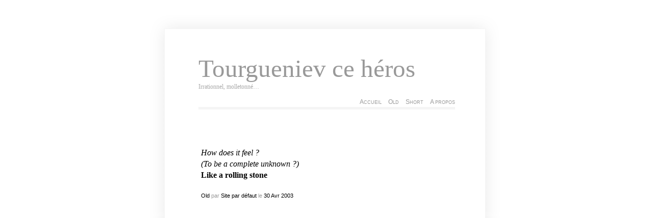

--- FILE ---
content_type: text/html; charset=UTF-8
request_url: https://tourgueniev.com/2003/04/30/12174
body_size: 6729
content:
<!DOCTYPE html PUBLIC "-//W3C//DTD XHTML 1.0 Transitional//EN" "http://www.w3.org/TR/xhtml1/DTD/xhtml1-transitional.dtd"><html xmlns="http://www.w3.org/1999/xhtml"><head profile="http://gmpg.org/xfn/1">	<title>Tourgueniev ce héros</title>	<meta name="google-site-verification" content="rqHTeCEQdrznhNZV3xKD7GBh-ehoSCsvOC980B5T9MY" />	<meta http-equiv="Content-Type" content="text/html; charset=UTF-8" />	<meta name="generator" content="WordPress 6.3.7" /> <!-- leave this for stats please -->	<style type="text/css" media="screen">		@import url( https://tourgueniev.com/wp-content/themes/clear/style.css );	</style><link rel="shortcut icon" href="" type="image/vnd.microsoft.icon" /><link rel="icon" href="/favicon.ico" type="image/gif" />	<link rel="alternate" type="application/rss+xml" title="RSS 2.0" href="" />	<link rel="alternate" type="text/xml" title="RSS .92" href="https://tourgueniev.com/feed/rss" />	<link rel="alternate" type="application/atom+xml" title="Atom 0.3" href="https://tourgueniev.com/feed/atom" />	<link rel="pingback" href="https://tourgueniev.com/xmlrpc.php" />    	<link rel='archives' title='mars 2023' href='https://tourgueniev.com/2023/03' />
	<link rel='archives' title='décembre 2022' href='https://tourgueniev.com/2022/12' />
	<link rel='archives' title='juin 2022' href='https://tourgueniev.com/2022/06' />
	<link rel='archives' title='avril 2022' href='https://tourgueniev.com/2022/04' />
	<link rel='archives' title='février 2022' href='https://tourgueniev.com/2022/02' />
	<link rel='archives' title='août 2021' href='https://tourgueniev.com/2021/08' />
	<link rel='archives' title='janvier 2021' href='https://tourgueniev.com/2021/01' />
	<link rel='archives' title='avril 2020' href='https://tourgueniev.com/2020/04' />
	<link rel='archives' title='mars 2020' href='https://tourgueniev.com/2020/03' />
	<link rel='archives' title='septembre 2019' href='https://tourgueniev.com/2019/09' />
	<link rel='archives' title='avril 2019' href='https://tourgueniev.com/2019/04' />
	<link rel='archives' title='mars 2019' href='https://tourgueniev.com/2019/03' />
	<link rel='archives' title='août 2018' href='https://tourgueniev.com/2018/08' />
	<link rel='archives' title='juillet 2018' href='https://tourgueniev.com/2018/07' />
	<link rel='archives' title='mai 2018' href='https://tourgueniev.com/2018/05' />
	<link rel='archives' title='mars 2018' href='https://tourgueniev.com/2018/03' />
	<link rel='archives' title='janvier 2018' href='https://tourgueniev.com/2018/01' />
	<link rel='archives' title='décembre 2017' href='https://tourgueniev.com/2017/12' />
	<link rel='archives' title='juillet 2017' href='https://tourgueniev.com/2017/07' />
	<link rel='archives' title='juin 2017' href='https://tourgueniev.com/2017/06' />
	<link rel='archives' title='mai 2017' href='https://tourgueniev.com/2017/05' />
	<link rel='archives' title='avril 2017' href='https://tourgueniev.com/2017/04' />
	<link rel='archives' title='mars 2017' href='https://tourgueniev.com/2017/03' />
	<link rel='archives' title='janvier 2017' href='https://tourgueniev.com/2017/01' />
	<link rel='archives' title='décembre 2016' href='https://tourgueniev.com/2016/12' />
	<link rel='archives' title='novembre 2016' href='https://tourgueniev.com/2016/11' />
	<link rel='archives' title='octobre 2016' href='https://tourgueniev.com/2016/10' />
	<link rel='archives' title='août 2016' href='https://tourgueniev.com/2016/08' />
	<link rel='archives' title='juillet 2016' href='https://tourgueniev.com/2016/07' />
	<link rel='archives' title='juin 2016' href='https://tourgueniev.com/2016/06' />
	<link rel='archives' title='mai 2016' href='https://tourgueniev.com/2016/05' />
	<link rel='archives' title='février 2016' href='https://tourgueniev.com/2016/02' />
	<link rel='archives' title='janvier 2016' href='https://tourgueniev.com/2016/01' />
	<link rel='archives' title='décembre 2015' href='https://tourgueniev.com/2015/12' />
	<link rel='archives' title='novembre 2015' href='https://tourgueniev.com/2015/11' />
	<link rel='archives' title='octobre 2015' href='https://tourgueniev.com/2015/10' />
	<link rel='archives' title='septembre 2015' href='https://tourgueniev.com/2015/09' />
	<link rel='archives' title='août 2015' href='https://tourgueniev.com/2015/08' />
	<link rel='archives' title='juillet 2015' href='https://tourgueniev.com/2015/07' />
	<link rel='archives' title='juin 2015' href='https://tourgueniev.com/2015/06' />
	<link rel='archives' title='mai 2015' href='https://tourgueniev.com/2015/05' />
	<link rel='archives' title='mars 2015' href='https://tourgueniev.com/2015/03' />
	<link rel='archives' title='février 2015' href='https://tourgueniev.com/2015/02' />
	<link rel='archives' title='janvier 2015' href='https://tourgueniev.com/2015/01' />
	<link rel='archives' title='décembre 2014' href='https://tourgueniev.com/2014/12' />
	<link rel='archives' title='novembre 2014' href='https://tourgueniev.com/2014/11' />
	<link rel='archives' title='octobre 2014' href='https://tourgueniev.com/2014/10' />
	<link rel='archives' title='septembre 2014' href='https://tourgueniev.com/2014/09' />
	<link rel='archives' title='août 2014' href='https://tourgueniev.com/2014/08' />
	<link rel='archives' title='juillet 2014' href='https://tourgueniev.com/2014/07' />
	<link rel='archives' title='juin 2014' href='https://tourgueniev.com/2014/06' />
	<link rel='archives' title='mai 2014' href='https://tourgueniev.com/2014/05' />
	<link rel='archives' title='avril 2014' href='https://tourgueniev.com/2014/04' />
	<link rel='archives' title='mars 2014' href='https://tourgueniev.com/2014/03' />
	<link rel='archives' title='février 2014' href='https://tourgueniev.com/2014/02' />
	<link rel='archives' title='janvier 2014' href='https://tourgueniev.com/2014/01' />
	<link rel='archives' title='décembre 2013' href='https://tourgueniev.com/2013/12' />
	<link rel='archives' title='novembre 2013' href='https://tourgueniev.com/2013/11' />
	<link rel='archives' title='septembre 2013' href='https://tourgueniev.com/2013/09' />
	<link rel='archives' title='août 2013' href='https://tourgueniev.com/2013/08' />
	<link rel='archives' title='juillet 2013' href='https://tourgueniev.com/2013/07' />
	<link rel='archives' title='juin 2013' href='https://tourgueniev.com/2013/06' />
	<link rel='archives' title='mai 2013' href='https://tourgueniev.com/2013/05' />
	<link rel='archives' title='avril 2013' href='https://tourgueniev.com/2013/04' />
	<link rel='archives' title='mars 2013' href='https://tourgueniev.com/2013/03' />
	<link rel='archives' title='février 2013' href='https://tourgueniev.com/2013/02' />
	<link rel='archives' title='janvier 2013' href='https://tourgueniev.com/2013/01' />
	<link rel='archives' title='décembre 2012' href='https://tourgueniev.com/2012/12' />
	<link rel='archives' title='novembre 2012' href='https://tourgueniev.com/2012/11' />
	<link rel='archives' title='octobre 2012' href='https://tourgueniev.com/2012/10' />
	<link rel='archives' title='septembre 2012' href='https://tourgueniev.com/2012/09' />
	<link rel='archives' title='août 2012' href='https://tourgueniev.com/2012/08' />
	<link rel='archives' title='juillet 2012' href='https://tourgueniev.com/2012/07' />
	<link rel='archives' title='juin 2012' href='https://tourgueniev.com/2012/06' />
	<link rel='archives' title='mai 2012' href='https://tourgueniev.com/2012/05' />
	<link rel='archives' title='avril 2012' href='https://tourgueniev.com/2012/04' />
	<link rel='archives' title='mars 2012' href='https://tourgueniev.com/2012/03' />
	<link rel='archives' title='février 2012' href='https://tourgueniev.com/2012/02' />
	<link rel='archives' title='janvier 2012' href='https://tourgueniev.com/2012/01' />
	<link rel='archives' title='décembre 2011' href='https://tourgueniev.com/2011/12' />
	<link rel='archives' title='novembre 2011' href='https://tourgueniev.com/2011/11' />
	<link rel='archives' title='octobre 2011' href='https://tourgueniev.com/2011/10' />
	<link rel='archives' title='septembre 2011' href='https://tourgueniev.com/2011/09' />
	<link rel='archives' title='août 2011' href='https://tourgueniev.com/2011/08' />
	<link rel='archives' title='juillet 2011' href='https://tourgueniev.com/2011/07' />
	<link rel='archives' title='juin 2011' href='https://tourgueniev.com/2011/06' />
	<link rel='archives' title='mai 2011' href='https://tourgueniev.com/2011/05' />
	<link rel='archives' title='avril 2011' href='https://tourgueniev.com/2011/04' />
	<link rel='archives' title='mars 2011' href='https://tourgueniev.com/2011/03' />
	<link rel='archives' title='février 2011' href='https://tourgueniev.com/2011/02' />
	<link rel='archives' title='janvier 2011' href='https://tourgueniev.com/2011/01' />
	<link rel='archives' title='décembre 2010' href='https://tourgueniev.com/2010/12' />
	<link rel='archives' title='novembre 2010' href='https://tourgueniev.com/2010/11' />
	<link rel='archives' title='octobre 2010' href='https://tourgueniev.com/2010/10' />
	<link rel='archives' title='septembre 2010' href='https://tourgueniev.com/2010/09' />
	<link rel='archives' title='août 2010' href='https://tourgueniev.com/2010/08' />
	<link rel='archives' title='juillet 2010' href='https://tourgueniev.com/2010/07' />
	<link rel='archives' title='juin 2010' href='https://tourgueniev.com/2010/06' />
	<link rel='archives' title='mai 2010' href='https://tourgueniev.com/2010/05' />
	<link rel='archives' title='avril 2010' href='https://tourgueniev.com/2010/04' />
	<link rel='archives' title='mars 2010' href='https://tourgueniev.com/2010/03' />
	<link rel='archives' title='février 2010' href='https://tourgueniev.com/2010/02' />
	<link rel='archives' title='janvier 2010' href='https://tourgueniev.com/2010/01' />
	<link rel='archives' title='décembre 2009' href='https://tourgueniev.com/2009/12' />
	<link rel='archives' title='novembre 2009' href='https://tourgueniev.com/2009/11' />
	<link rel='archives' title='octobre 2009' href='https://tourgueniev.com/2009/10' />
	<link rel='archives' title='septembre 2009' href='https://tourgueniev.com/2009/09' />
	<link rel='archives' title='août 2009' href='https://tourgueniev.com/2009/08' />
	<link rel='archives' title='juillet 2009' href='https://tourgueniev.com/2009/07' />
	<link rel='archives' title='juin 2009' href='https://tourgueniev.com/2009/06' />
	<link rel='archives' title='mai 2009' href='https://tourgueniev.com/2009/05' />
	<link rel='archives' title='avril 2009' href='https://tourgueniev.com/2009/04' />
	<link rel='archives' title='octobre 2008' href='https://tourgueniev.com/2008/10' />
	<link rel='archives' title='juin 2008' href='https://tourgueniev.com/2008/06' />
	<link rel='archives' title='février 2008' href='https://tourgueniev.com/2008/02' />
	<link rel='archives' title='décembre 2007' href='https://tourgueniev.com/2007/12' />
	<link rel='archives' title='novembre 2007' href='https://tourgueniev.com/2007/11' />
	<link rel='archives' title='octobre 2007' href='https://tourgueniev.com/2007/10' />
	<link rel='archives' title='septembre 2007' href='https://tourgueniev.com/2007/09' />
	<link rel='archives' title='août 2007' href='https://tourgueniev.com/2007/08' />
	<link rel='archives' title='juillet 2007' href='https://tourgueniev.com/2007/07' />
	<link rel='archives' title='juin 2007' href='https://tourgueniev.com/2007/06' />
	<link rel='archives' title='mai 2007' href='https://tourgueniev.com/2007/05' />
	<link rel='archives' title='avril 2007' href='https://tourgueniev.com/2007/04' />
	<link rel='archives' title='mars 2007' href='https://tourgueniev.com/2007/03' />
	<link rel='archives' title='février 2007' href='https://tourgueniev.com/2007/02' />
	<link rel='archives' title='janvier 2007' href='https://tourgueniev.com/2007/01' />
	<link rel='archives' title='décembre 2006' href='https://tourgueniev.com/2006/12' />
	<link rel='archives' title='novembre 2006' href='https://tourgueniev.com/2006/11' />
	<link rel='archives' title='octobre 2006' href='https://tourgueniev.com/2006/10' />
	<link rel='archives' title='septembre 2006' href='https://tourgueniev.com/2006/09' />
	<link rel='archives' title='août 2006' href='https://tourgueniev.com/2006/08' />
	<link rel='archives' title='juillet 2006' href='https://tourgueniev.com/2006/07' />
	<link rel='archives' title='juin 2006' href='https://tourgueniev.com/2006/06' />
	<link rel='archives' title='mai 2006' href='https://tourgueniev.com/2006/05' />
	<link rel='archives' title='avril 2006' href='https://tourgueniev.com/2006/04' />
	<link rel='archives' title='mars 2006' href='https://tourgueniev.com/2006/03' />
	<link rel='archives' title='février 2006' href='https://tourgueniev.com/2006/02' />
	<link rel='archives' title='janvier 2006' href='https://tourgueniev.com/2006/01' />
	<link rel='archives' title='décembre 2005' href='https://tourgueniev.com/2005/12' />
	<link rel='archives' title='novembre 2005' href='https://tourgueniev.com/2005/11' />
	<link rel='archives' title='octobre 2005' href='https://tourgueniev.com/2005/10' />
	<link rel='archives' title='septembre 2005' href='https://tourgueniev.com/2005/09' />
	<link rel='archives' title='août 2005' href='https://tourgueniev.com/2005/08' />
	<link rel='archives' title='juillet 2005' href='https://tourgueniev.com/2005/07' />
	<link rel='archives' title='juin 2005' href='https://tourgueniev.com/2005/06' />
	<link rel='archives' title='mai 2005' href='https://tourgueniev.com/2005/05' />
	<link rel='archives' title='avril 2005' href='https://tourgueniev.com/2005/04' />
	<link rel='archives' title='mars 2005' href='https://tourgueniev.com/2005/03' />
	<link rel='archives' title='février 2005' href='https://tourgueniev.com/2005/02' />
	<link rel='archives' title='janvier 2005' href='https://tourgueniev.com/2005/01' />
	<link rel='archives' title='décembre 2004' href='https://tourgueniev.com/2004/12' />
	<link rel='archives' title='novembre 2004' href='https://tourgueniev.com/2004/11' />
	<link rel='archives' title='octobre 2004' href='https://tourgueniev.com/2004/10' />
	<link rel='archives' title='septembre 2004' href='https://tourgueniev.com/2004/09' />
	<link rel='archives' title='août 2004' href='https://tourgueniev.com/2004/08' />
	<link rel='archives' title='juillet 2004' href='https://tourgueniev.com/2004/07' />
	<link rel='archives' title='juin 2004' href='https://tourgueniev.com/2004/06' />
	<link rel='archives' title='mai 2004' href='https://tourgueniev.com/2004/05' />
	<link rel='archives' title='avril 2004' href='https://tourgueniev.com/2004/04' />
	<link rel='archives' title='mars 2004' href='https://tourgueniev.com/2004/03' />
	<link rel='archives' title='février 2004' href='https://tourgueniev.com/2004/02' />
	<link rel='archives' title='janvier 2004' href='https://tourgueniev.com/2004/01' />
	<link rel='archives' title='décembre 2003' href='https://tourgueniev.com/2003/12' />
	<link rel='archives' title='novembre 2003' href='https://tourgueniev.com/2003/11' />
	<link rel='archives' title='octobre 2003' href='https://tourgueniev.com/2003/10' />
	<link rel='archives' title='septembre 2003' href='https://tourgueniev.com/2003/09' />
	<link rel='archives' title='août 2003' href='https://tourgueniev.com/2003/08' />
	<link rel='archives' title='juillet 2003' href='https://tourgueniev.com/2003/07' />
	<link rel='archives' title='juin 2003' href='https://tourgueniev.com/2003/06' />
	<link rel='archives' title='mai 2003' href='https://tourgueniev.com/2003/05' />
	<link rel='archives' title='avril 2003' href='https://tourgueniev.com/2003/04' />
	<link rel='archives' title='mars 2003' href='https://tourgueniev.com/2003/03' />
	<link rel='archives' title='février 2003' href='https://tourgueniev.com/2003/02' />
	<link rel='archives' title='janvier 2003' href='https://tourgueniev.com/2003/01' />
	<link rel='archives' title='décembre 2002' href='https://tourgueniev.com/2002/12' />
	<link rel='archives' title='novembre 2002' href='https://tourgueniev.com/2002/11' />
	<link rel='archives' title='octobre 2002' href='https://tourgueniev.com/2002/10' />
	<link rel='archives' title='septembre 2002' href='https://tourgueniev.com/2002/09' />
	<link rel='archives' title='août 2002' href='https://tourgueniev.com/2002/08' />
	<link rel='archives' title='juillet 2002' href='https://tourgueniev.com/2002/07' />
	<link rel='archives' title='juin 2002' href='https://tourgueniev.com/2002/06' />
	<link rel='archives' title='mai 2002' href='https://tourgueniev.com/2002/05' />
	<link rel='archives' title='avril 2002' href='https://tourgueniev.com/2002/04' />
	<link rel='archives' title='mars 2002' href='https://tourgueniev.com/2002/03' />
		<meta name='robots' content='max-image-preview:large' />
<link rel='dns-prefetch' href='//stats.wp.com' />
<link rel='dns-prefetch' href='//v0.wordpress.com' />
<script type="text/javascript">
window._wpemojiSettings = {"baseUrl":"https:\/\/s.w.org\/images\/core\/emoji\/14.0.0\/72x72\/","ext":".png","svgUrl":"https:\/\/s.w.org\/images\/core\/emoji\/14.0.0\/svg\/","svgExt":".svg","source":{"concatemoji":"https:\/\/tourgueniev.com\/wp-includes\/js\/wp-emoji-release.min.js?ver=6.3.7"}};
/*! This file is auto-generated */
!function(i,n){var o,s,e;function c(e){try{var t={supportTests:e,timestamp:(new Date).valueOf()};sessionStorage.setItem(o,JSON.stringify(t))}catch(e){}}function p(e,t,n){e.clearRect(0,0,e.canvas.width,e.canvas.height),e.fillText(t,0,0);var t=new Uint32Array(e.getImageData(0,0,e.canvas.width,e.canvas.height).data),r=(e.clearRect(0,0,e.canvas.width,e.canvas.height),e.fillText(n,0,0),new Uint32Array(e.getImageData(0,0,e.canvas.width,e.canvas.height).data));return t.every(function(e,t){return e===r[t]})}function u(e,t,n){switch(t){case"flag":return n(e,"\ud83c\udff3\ufe0f\u200d\u26a7\ufe0f","\ud83c\udff3\ufe0f\u200b\u26a7\ufe0f")?!1:!n(e,"\ud83c\uddfa\ud83c\uddf3","\ud83c\uddfa\u200b\ud83c\uddf3")&&!n(e,"\ud83c\udff4\udb40\udc67\udb40\udc62\udb40\udc65\udb40\udc6e\udb40\udc67\udb40\udc7f","\ud83c\udff4\u200b\udb40\udc67\u200b\udb40\udc62\u200b\udb40\udc65\u200b\udb40\udc6e\u200b\udb40\udc67\u200b\udb40\udc7f");case"emoji":return!n(e,"\ud83e\udef1\ud83c\udffb\u200d\ud83e\udef2\ud83c\udfff","\ud83e\udef1\ud83c\udffb\u200b\ud83e\udef2\ud83c\udfff")}return!1}function f(e,t,n){var r="undefined"!=typeof WorkerGlobalScope&&self instanceof WorkerGlobalScope?new OffscreenCanvas(300,150):i.createElement("canvas"),a=r.getContext("2d",{willReadFrequently:!0}),o=(a.textBaseline="top",a.font="600 32px Arial",{});return e.forEach(function(e){o[e]=t(a,e,n)}),o}function t(e){var t=i.createElement("script");t.src=e,t.defer=!0,i.head.appendChild(t)}"undefined"!=typeof Promise&&(o="wpEmojiSettingsSupports",s=["flag","emoji"],n.supports={everything:!0,everythingExceptFlag:!0},e=new Promise(function(e){i.addEventListener("DOMContentLoaded",e,{once:!0})}),new Promise(function(t){var n=function(){try{var e=JSON.parse(sessionStorage.getItem(o));if("object"==typeof e&&"number"==typeof e.timestamp&&(new Date).valueOf()<e.timestamp+604800&&"object"==typeof e.supportTests)return e.supportTests}catch(e){}return null}();if(!n){if("undefined"!=typeof Worker&&"undefined"!=typeof OffscreenCanvas&&"undefined"!=typeof URL&&URL.createObjectURL&&"undefined"!=typeof Blob)try{var e="postMessage("+f.toString()+"("+[JSON.stringify(s),u.toString(),p.toString()].join(",")+"));",r=new Blob([e],{type:"text/javascript"}),a=new Worker(URL.createObjectURL(r),{name:"wpTestEmojiSupports"});return void(a.onmessage=function(e){c(n=e.data),a.terminate(),t(n)})}catch(e){}c(n=f(s,u,p))}t(n)}).then(function(e){for(var t in e)n.supports[t]=e[t],n.supports.everything=n.supports.everything&&n.supports[t],"flag"!==t&&(n.supports.everythingExceptFlag=n.supports.everythingExceptFlag&&n.supports[t]);n.supports.everythingExceptFlag=n.supports.everythingExceptFlag&&!n.supports.flag,n.DOMReady=!1,n.readyCallback=function(){n.DOMReady=!0}}).then(function(){return e}).then(function(){var e;n.supports.everything||(n.readyCallback(),(e=n.source||{}).concatemoji?t(e.concatemoji):e.wpemoji&&e.twemoji&&(t(e.twemoji),t(e.wpemoji)))}))}((window,document),window._wpemojiSettings);
</script>
<style type="text/css">
img.wp-smiley,
img.emoji {
	display: inline !important;
	border: none !important;
	box-shadow: none !important;
	height: 1em !important;
	width: 1em !important;
	margin: 0 0.07em !important;
	vertical-align: -0.1em !important;
	background: none !important;
	padding: 0 !important;
}
</style>
	<link rel='stylesheet' id='pmb_common-css' href='https://tourgueniev.com/wp-content/plugins/print-my-blog/assets/styles/pmb-common.css?ver=1685398426' type='text/css' media='all' />
<link rel='stylesheet' id='wp-block-library-css' href='https://tourgueniev.com/wp-includes/css/dist/block-library/style.min.css?ver=6.3.7' type='text/css' media='all' />
<style id='wp-block-library-inline-css' type='text/css'>
.has-text-align-justify{text-align:justify;}
</style>
<link rel='stylesheet' id='pmb-select2-css' href='https://tourgueniev.com/wp-content/plugins/print-my-blog/assets/styles/libs/select2.css?ver=4.0.6' type='text/css' media='all' />
<link rel='stylesheet' id='jquery-ui-css' href='https://tourgueniev.com/wp-content/plugins/print-my-blog/assets/styles/libs/jquery-ui/jquery-ui.min.css?ver=1.11.4' type='text/css' media='all' />
<link rel='stylesheet' id='pmb-setup-page-css' href='https://tourgueniev.com/wp-content/plugins/print-my-blog/assets/styles/setup-page.css?ver=1685398426' type='text/css' media='all' />
<link rel='stylesheet' id='mediaelement-css' href='https://tourgueniev.com/wp-includes/js/mediaelement/mediaelementplayer-legacy.min.css?ver=4.2.17' type='text/css' media='all' />
<link rel='stylesheet' id='wp-mediaelement-css' href='https://tourgueniev.com/wp-includes/js/mediaelement/wp-mediaelement.min.css?ver=6.3.7' type='text/css' media='all' />
<style id='jetpack-sharing-buttons-style-inline-css' type='text/css'>
.jetpack-sharing-buttons__services-list{display:flex;flex-direction:row;flex-wrap:wrap;gap:0;list-style-type:none;margin:5px;padding:0}.jetpack-sharing-buttons__services-list.has-small-icon-size{font-size:12px}.jetpack-sharing-buttons__services-list.has-normal-icon-size{font-size:16px}.jetpack-sharing-buttons__services-list.has-large-icon-size{font-size:24px}.jetpack-sharing-buttons__services-list.has-huge-icon-size{font-size:36px}@media print{.jetpack-sharing-buttons__services-list{display:none!important}}.editor-styles-wrapper .wp-block-jetpack-sharing-buttons{gap:0;padding-inline-start:0}ul.jetpack-sharing-buttons__services-list.has-background{padding:1.25em 2.375em}
</style>
<style id='classic-theme-styles-inline-css' type='text/css'>
/*! This file is auto-generated */
.wp-block-button__link{color:#fff;background-color:#32373c;border-radius:9999px;box-shadow:none;text-decoration:none;padding:calc(.667em + 2px) calc(1.333em + 2px);font-size:1.125em}.wp-block-file__button{background:#32373c;color:#fff;text-decoration:none}
</style>
<style id='global-styles-inline-css' type='text/css'>
body{--wp--preset--color--black: #000000;--wp--preset--color--cyan-bluish-gray: #abb8c3;--wp--preset--color--white: #ffffff;--wp--preset--color--pale-pink: #f78da7;--wp--preset--color--vivid-red: #cf2e2e;--wp--preset--color--luminous-vivid-orange: #ff6900;--wp--preset--color--luminous-vivid-amber: #fcb900;--wp--preset--color--light-green-cyan: #7bdcb5;--wp--preset--color--vivid-green-cyan: #00d084;--wp--preset--color--pale-cyan-blue: #8ed1fc;--wp--preset--color--vivid-cyan-blue: #0693e3;--wp--preset--color--vivid-purple: #9b51e0;--wp--preset--gradient--vivid-cyan-blue-to-vivid-purple: linear-gradient(135deg,rgba(6,147,227,1) 0%,rgb(155,81,224) 100%);--wp--preset--gradient--light-green-cyan-to-vivid-green-cyan: linear-gradient(135deg,rgb(122,220,180) 0%,rgb(0,208,130) 100%);--wp--preset--gradient--luminous-vivid-amber-to-luminous-vivid-orange: linear-gradient(135deg,rgba(252,185,0,1) 0%,rgba(255,105,0,1) 100%);--wp--preset--gradient--luminous-vivid-orange-to-vivid-red: linear-gradient(135deg,rgba(255,105,0,1) 0%,rgb(207,46,46) 100%);--wp--preset--gradient--very-light-gray-to-cyan-bluish-gray: linear-gradient(135deg,rgb(238,238,238) 0%,rgb(169,184,195) 100%);--wp--preset--gradient--cool-to-warm-spectrum: linear-gradient(135deg,rgb(74,234,220) 0%,rgb(151,120,209) 20%,rgb(207,42,186) 40%,rgb(238,44,130) 60%,rgb(251,105,98) 80%,rgb(254,248,76) 100%);--wp--preset--gradient--blush-light-purple: linear-gradient(135deg,rgb(255,206,236) 0%,rgb(152,150,240) 100%);--wp--preset--gradient--blush-bordeaux: linear-gradient(135deg,rgb(254,205,165) 0%,rgb(254,45,45) 50%,rgb(107,0,62) 100%);--wp--preset--gradient--luminous-dusk: linear-gradient(135deg,rgb(255,203,112) 0%,rgb(199,81,192) 50%,rgb(65,88,208) 100%);--wp--preset--gradient--pale-ocean: linear-gradient(135deg,rgb(255,245,203) 0%,rgb(182,227,212) 50%,rgb(51,167,181) 100%);--wp--preset--gradient--electric-grass: linear-gradient(135deg,rgb(202,248,128) 0%,rgb(113,206,126) 100%);--wp--preset--gradient--midnight: linear-gradient(135deg,rgb(2,3,129) 0%,rgb(40,116,252) 100%);--wp--preset--font-size--small: 13px;--wp--preset--font-size--medium: 20px;--wp--preset--font-size--large: 36px;--wp--preset--font-size--x-large: 42px;--wp--preset--spacing--20: 0.44rem;--wp--preset--spacing--30: 0.67rem;--wp--preset--spacing--40: 1rem;--wp--preset--spacing--50: 1.5rem;--wp--preset--spacing--60: 2.25rem;--wp--preset--spacing--70: 3.38rem;--wp--preset--spacing--80: 5.06rem;--wp--preset--shadow--natural: 6px 6px 9px rgba(0, 0, 0, 0.2);--wp--preset--shadow--deep: 12px 12px 50px rgba(0, 0, 0, 0.4);--wp--preset--shadow--sharp: 6px 6px 0px rgba(0, 0, 0, 0.2);--wp--preset--shadow--outlined: 6px 6px 0px -3px rgba(255, 255, 255, 1), 6px 6px rgba(0, 0, 0, 1);--wp--preset--shadow--crisp: 6px 6px 0px rgba(0, 0, 0, 1);}:where(.is-layout-flex){gap: 0.5em;}:where(.is-layout-grid){gap: 0.5em;}body .is-layout-flow > .alignleft{float: left;margin-inline-start: 0;margin-inline-end: 2em;}body .is-layout-flow > .alignright{float: right;margin-inline-start: 2em;margin-inline-end: 0;}body .is-layout-flow > .aligncenter{margin-left: auto !important;margin-right: auto !important;}body .is-layout-constrained > .alignleft{float: left;margin-inline-start: 0;margin-inline-end: 2em;}body .is-layout-constrained > .alignright{float: right;margin-inline-start: 2em;margin-inline-end: 0;}body .is-layout-constrained > .aligncenter{margin-left: auto !important;margin-right: auto !important;}body .is-layout-constrained > :where(:not(.alignleft):not(.alignright):not(.alignfull)){max-width: var(--wp--style--global--content-size);margin-left: auto !important;margin-right: auto !important;}body .is-layout-constrained > .alignwide{max-width: var(--wp--style--global--wide-size);}body .is-layout-flex{display: flex;}body .is-layout-flex{flex-wrap: wrap;align-items: center;}body .is-layout-flex > *{margin: 0;}body .is-layout-grid{display: grid;}body .is-layout-grid > *{margin: 0;}:where(.wp-block-columns.is-layout-flex){gap: 2em;}:where(.wp-block-columns.is-layout-grid){gap: 2em;}:where(.wp-block-post-template.is-layout-flex){gap: 1.25em;}:where(.wp-block-post-template.is-layout-grid){gap: 1.25em;}.has-black-color{color: var(--wp--preset--color--black) !important;}.has-cyan-bluish-gray-color{color: var(--wp--preset--color--cyan-bluish-gray) !important;}.has-white-color{color: var(--wp--preset--color--white) !important;}.has-pale-pink-color{color: var(--wp--preset--color--pale-pink) !important;}.has-vivid-red-color{color: var(--wp--preset--color--vivid-red) !important;}.has-luminous-vivid-orange-color{color: var(--wp--preset--color--luminous-vivid-orange) !important;}.has-luminous-vivid-amber-color{color: var(--wp--preset--color--luminous-vivid-amber) !important;}.has-light-green-cyan-color{color: var(--wp--preset--color--light-green-cyan) !important;}.has-vivid-green-cyan-color{color: var(--wp--preset--color--vivid-green-cyan) !important;}.has-pale-cyan-blue-color{color: var(--wp--preset--color--pale-cyan-blue) !important;}.has-vivid-cyan-blue-color{color: var(--wp--preset--color--vivid-cyan-blue) !important;}.has-vivid-purple-color{color: var(--wp--preset--color--vivid-purple) !important;}.has-black-background-color{background-color: var(--wp--preset--color--black) !important;}.has-cyan-bluish-gray-background-color{background-color: var(--wp--preset--color--cyan-bluish-gray) !important;}.has-white-background-color{background-color: var(--wp--preset--color--white) !important;}.has-pale-pink-background-color{background-color: var(--wp--preset--color--pale-pink) !important;}.has-vivid-red-background-color{background-color: var(--wp--preset--color--vivid-red) !important;}.has-luminous-vivid-orange-background-color{background-color: var(--wp--preset--color--luminous-vivid-orange) !important;}.has-luminous-vivid-amber-background-color{background-color: var(--wp--preset--color--luminous-vivid-amber) !important;}.has-light-green-cyan-background-color{background-color: var(--wp--preset--color--light-green-cyan) !important;}.has-vivid-green-cyan-background-color{background-color: var(--wp--preset--color--vivid-green-cyan) !important;}.has-pale-cyan-blue-background-color{background-color: var(--wp--preset--color--pale-cyan-blue) !important;}.has-vivid-cyan-blue-background-color{background-color: var(--wp--preset--color--vivid-cyan-blue) !important;}.has-vivid-purple-background-color{background-color: var(--wp--preset--color--vivid-purple) !important;}.has-black-border-color{border-color: var(--wp--preset--color--black) !important;}.has-cyan-bluish-gray-border-color{border-color: var(--wp--preset--color--cyan-bluish-gray) !important;}.has-white-border-color{border-color: var(--wp--preset--color--white) !important;}.has-pale-pink-border-color{border-color: var(--wp--preset--color--pale-pink) !important;}.has-vivid-red-border-color{border-color: var(--wp--preset--color--vivid-red) !important;}.has-luminous-vivid-orange-border-color{border-color: var(--wp--preset--color--luminous-vivid-orange) !important;}.has-luminous-vivid-amber-border-color{border-color: var(--wp--preset--color--luminous-vivid-amber) !important;}.has-light-green-cyan-border-color{border-color: var(--wp--preset--color--light-green-cyan) !important;}.has-vivid-green-cyan-border-color{border-color: var(--wp--preset--color--vivid-green-cyan) !important;}.has-pale-cyan-blue-border-color{border-color: var(--wp--preset--color--pale-cyan-blue) !important;}.has-vivid-cyan-blue-border-color{border-color: var(--wp--preset--color--vivid-cyan-blue) !important;}.has-vivid-purple-border-color{border-color: var(--wp--preset--color--vivid-purple) !important;}.has-vivid-cyan-blue-to-vivid-purple-gradient-background{background: var(--wp--preset--gradient--vivid-cyan-blue-to-vivid-purple) !important;}.has-light-green-cyan-to-vivid-green-cyan-gradient-background{background: var(--wp--preset--gradient--light-green-cyan-to-vivid-green-cyan) !important;}.has-luminous-vivid-amber-to-luminous-vivid-orange-gradient-background{background: var(--wp--preset--gradient--luminous-vivid-amber-to-luminous-vivid-orange) !important;}.has-luminous-vivid-orange-to-vivid-red-gradient-background{background: var(--wp--preset--gradient--luminous-vivid-orange-to-vivid-red) !important;}.has-very-light-gray-to-cyan-bluish-gray-gradient-background{background: var(--wp--preset--gradient--very-light-gray-to-cyan-bluish-gray) !important;}.has-cool-to-warm-spectrum-gradient-background{background: var(--wp--preset--gradient--cool-to-warm-spectrum) !important;}.has-blush-light-purple-gradient-background{background: var(--wp--preset--gradient--blush-light-purple) !important;}.has-blush-bordeaux-gradient-background{background: var(--wp--preset--gradient--blush-bordeaux) !important;}.has-luminous-dusk-gradient-background{background: var(--wp--preset--gradient--luminous-dusk) !important;}.has-pale-ocean-gradient-background{background: var(--wp--preset--gradient--pale-ocean) !important;}.has-electric-grass-gradient-background{background: var(--wp--preset--gradient--electric-grass) !important;}.has-midnight-gradient-background{background: var(--wp--preset--gradient--midnight) !important;}.has-small-font-size{font-size: var(--wp--preset--font-size--small) !important;}.has-medium-font-size{font-size: var(--wp--preset--font-size--medium) !important;}.has-large-font-size{font-size: var(--wp--preset--font-size--large) !important;}.has-x-large-font-size{font-size: var(--wp--preset--font-size--x-large) !important;}
.wp-block-navigation a:where(:not(.wp-element-button)){color: inherit;}
:where(.wp-block-post-template.is-layout-flex){gap: 1.25em;}:where(.wp-block-post-template.is-layout-grid){gap: 1.25em;}
:where(.wp-block-columns.is-layout-flex){gap: 2em;}:where(.wp-block-columns.is-layout-grid){gap: 2em;}
.wp-block-pullquote{font-size: 1.5em;line-height: 1.6;}
</style>
<link rel='stylesheet' id='jetpack_css-css' href='https://tourgueniev.com/wp-content/plugins/jetpack/css/jetpack.css?ver=13.3.2' type='text/css' media='all' />
<script type='text/javascript' src='https://tourgueniev.com/wp-includes/js/jquery/jquery.min.js?ver=3.7.0' id='jquery-core-js'></script>
<script type='text/javascript' src='https://tourgueniev.com/wp-includes/js/jquery/jquery-migrate.min.js?ver=3.4.1' id='jquery-migrate-js'></script>
<!-- This site uses the Better Analytics plugin.  https://marketplace.digitalpoint.com/better-analytics.3354/item -->
<script type='text/javascript' src='https://tourgueniev.com/wp-content/plugins/better-analytics/js/loader.php?ver=1.2.7.js' ></script><link rel="https://api.w.org/" href="https://tourgueniev.com/wp-json/" /><link rel="alternate" type="application/json" href="https://tourgueniev.com/wp-json/wp/v2/posts/12174" /><link rel="EditURI" type="application/rsd+xml" title="RSD" href="https://tourgueniev.com/xmlrpc.php?rsd" />
<meta name="generator" content="WordPress 6.3.7" />
<link rel="canonical" href="https://tourgueniev.com/2003/04/30/12174" />
<link rel='shortlink' href='https://wp.me/p3D2jW-3am' />
<link rel="alternate" type="application/json+oembed" href="https://tourgueniev.com/wp-json/oembed/1.0/embed?url=https%3A%2F%2Ftourgueniev.com%2F2003%2F04%2F30%2F12174" />
<link rel="alternate" type="text/xml+oembed" href="https://tourgueniev.com/wp-json/oembed/1.0/embed?url=https%3A%2F%2Ftourgueniev.com%2F2003%2F04%2F30%2F12174&#038;format=xml" />
	<style>img#wpstats{display:none}</style>
		
<!-- Jetpack Open Graph Tags -->
<meta property="og:type" content="article" />
<meta property="og:title" content=" " />
<meta property="og:url" content="https://tourgueniev.com/2003/04/30/12174" />
<meta property="og:description" content="How does it feel ?(To be a complete unknown ?)Like a rolling stone" />
<meta property="article:published_time" content="2003-04-30T13:34:00+00:00" />
<meta property="article:modified_time" content="2003-04-30T13:34:00+00:00" />
<meta property="og:site_name" content="Tourgueniev ce héros" />
<meta property="og:image" content="https://s0.wp.com/i/blank.jpg" />
<meta property="og:image:alt" content="" />
<meta property="og:locale" content="fr_FR" />

<!-- End Jetpack Open Graph Tags -->
</head>  <body><div id="header"></div><div id="menu">	<div id="logo">		<div id="h1"><a href="http://tourgueniev.com/">Tourgueniev ce héros</a></div>		<div id="h2" class="description">Irrationnel, molletonné&#8230;</div>	</div>	<ul>		<li ><a href="https://tourgueniev.com" title="Home">Accueil</a></li>				<li class="cat-item cat-item-1"><a href="https://tourgueniev.com/category/old">Old</a>
</li>
	<li class="cat-item cat-item-11"><a href="https://tourgueniev.com/category/short">Short</a>
</li>
 <li class="page_item page-item-2"><a href="https://tourgueniev.com/about">A propos</a></li>
</ul>	<div class="header-strip"> </div></div><div id="main">
	<div id="content">
	    	        <div class="post" id="post-12174">
			<h2 class="title"><a href="https://tourgueniev.com/2003/04/30/12174" rel="bookmark"></a></h2>	
				<div class="entry">
						  <p><I>How does it feel ?<br />(To be a complete unknown ?)</I><br /><B>Like a rolling stone</B></p>
						  				</div>
				<div style="clear:both;"></div> 	
				<div class="meta">
														<a href="https://tourgueniev.com/category/old" rel="category tag">Old</a> par <a href="https://tourgueniev.com/author/adc">Site par défaut</a> le        
							<a href="https://tourgueniev.com/2003/04/30">30</a>							
							<a href="https://tourgueniev.com/2003/04">Avr</a>
							<a href="https://tourgueniev.com/2003">2003</a>						
						   						   	  
				</div>	
	        </div>
			<div style="clear:both;"></div> 
      
      
	</div>
  <div style="clear:both;"></div> 
<div class="footer-sidebar">

<div style="clear:both;"></div> 
</div>
  </div><div id="footer">

</div>
<meta id="ba_s" property="options" content="" data-o="{&quot;tid&quot;:&quot;UA-746537-9&quot;,&quot;co&quot;:&quot;auto&quot;,&quot;g&quot;:1073872744,&quot;dl&quot;:&quot;\\.avi|\\.dmg|\\.doc|\\.exe|\\.gz|\\.mpg|\\.mp3|\\.pdf|\\.ppt|\\.psd|\\.rar|\\.wmv|\\.xls|\\.zip&quot;,&quot;s&quot;:0,&quot;a&quot;:0,&quot;d&quot;:{&quot;c&quot;:[1,&quot;Old&quot;],&quot;a&quot;:[2,&quot;Site par d\u00e9faut&quot;],&quot;y&quot;:[4,2003],&quot;r&quot;:[5,&quot;guest&quot;]}}" /><script type='text/javascript' src='https://stats.wp.com/e-202604.js' id='jetpack-stats-js' data-wp-strategy='defer'></script>
<script id="jetpack-stats-js-after" type="text/javascript">
_stq = window._stq || [];
_stq.push([ "view", JSON.parse("{\"v\":\"ext\",\"blog\":\"53632724\",\"post\":\"12174\",\"tz\":\"1\",\"srv\":\"tourgueniev.com\",\"j\":\"1:13.3.2\"}") ]);
_stq.push([ "clickTrackerInit", "53632724", "12174" ]);
</script>
</body>
</html>
